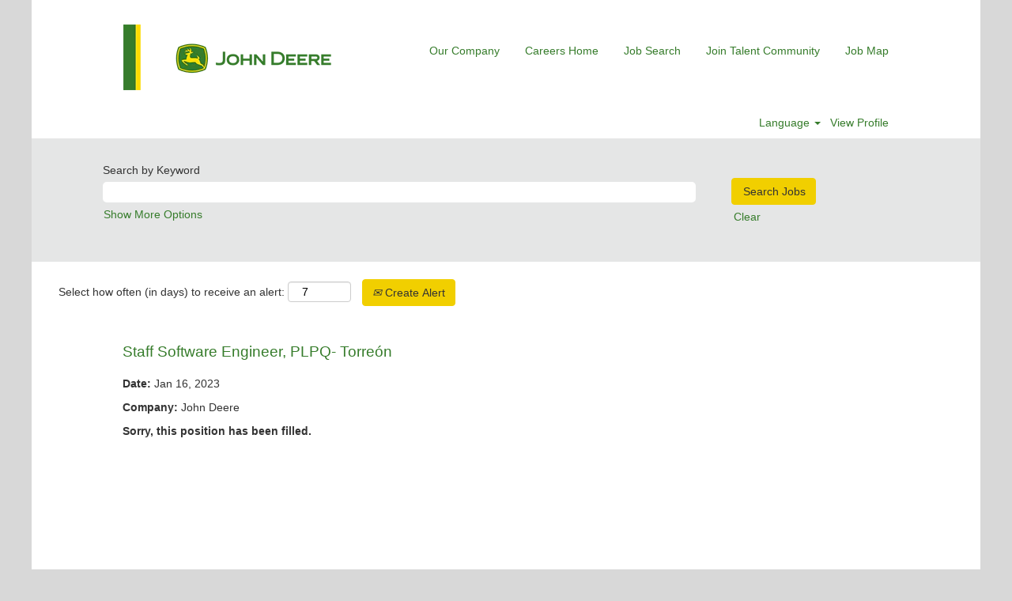

--- FILE ---
content_type: text/html;charset=UTF-8
request_url: https://jobs.deere.com/successfactors/job/Torreon-Staff-Software-Engineer%2C-PLPQ-Torre%C3%B3n-Coah-27400/981260200/
body_size: 38724
content:
<!DOCTYPE html>
<html class="html5" xml:lang="en-US" lang="en-US" xmlns="http://www.w3.org/1999/xhtml">

        <head>
            <meta http-equiv="X-UA-Compatible" content="IE=edge,chrome=1" />
            <meta http-equiv="Content-Type" content="text/html;charset=UTF-8" />
            <meta http-equiv="Content-Type" content="text/html; charset=utf-8" />
                <meta name="viewport" content="width=device-width, initial-scale=1.0" />
                        <link type="text/css" class="keepscript" rel="stylesheet" href="https://jobs.deere.com/platform/bootstrap/3.4.8_NES/css/bootstrap.min.css" />
                            <link type="text/css" rel="stylesheet" href="/platform/css/j2w/min/bootstrapV3.global.responsive.min.css?h=906dcb68" />
                <script type="text/javascript" src="https://performancemanager8.successfactors.com/verp/vmod_v1/ui/extlib/jquery_3.5.1/jquery.js"></script>
                <script type="text/javascript" src="https://performancemanager8.successfactors.com/verp/vmod_v1/ui/extlib/jquery_3.5.1/jquery-migrate.js"></script>
            <script type="text/javascript" src="/platform/js/jquery/jquery-migrate-1.4.1.js"></script>
                <title>Staff Software Engineer, PLPQ- Torreón Job Details | John Deere</title>

        <meta name="keywords" content="Torreon Staff Software Engineer, PLPQ- Torreón - Coah, 27400" />
        <meta name="description" content="Torreon Staff Software Engineer, PLPQ- Torreón - Coah, 27400" />
        <link rel="canonical" href="https://jobs.deere.com/successfactors/job/Torreon-Staff-Software-Engineer%2C-PLPQ-Torre%C3%B3n-Coah-27400/981260200/" />
            <meta name="robots" content="noindex" />
        <meta name="twitter:card" content="summary" />
                <meta property="og:title" content="Staff Software Engineer, PLPQ- Torreón" />
                <meta property="og:description" content="Staff Software Engineer, PLPQ- Torreón" />
                <meta name="twitter:title" content="Staff Software Engineer, PLPQ- Torreón" />
                <meta name="twitter:description" content="Staff Software Engineer, PLPQ- Torreón" />
                <link type="text/css" rel="stylesheet" href="//rmkcdn.successfactors.com/99495ea6/9fd84b59-7118-489b-bdff-0.css" />
                            <link type="text/css" rel="stylesheet" href="/platform/csb/css/header1.css?h=906dcb68" />
                            <link type="text/css" rel="stylesheet" href="/platform/css/j2w/min/sitebuilderframework.min.css?h=906dcb68" />
                            <link type="text/css" rel="stylesheet" href="/platform/css/j2w/min/BS3ColumnizedSearch.min.css?h=906dcb68" />
                            <link type="text/css" rel="stylesheet" href="/platform/fontawesome4.7/css/font-awesome-4.7.0.min.css?h=906dcb68" /><script type="text/javascript">if ( document.URL === "https://jobs.deere.com/"){ 
    window.location = "https://jobs.deere.com/successfactors/search/?q=&locationsearch="; 
    }
</script>
<script type="text/javascript">if ( document.URL === "https://jobs.deere.com/?locale=en_US"){ 
    window.location = "https://jobs.deere.com/successfactors/search/?q=&locationsearch/?locale=en_US/"; 
    }
</script> 
<script type="text/javascript">if ( document.URL === "https://jobs.deere.com/?locale=de_DE"){ 
    window.location = "https://jobs.deere.com/successfactors/search/?q=&locationsearch/?locale=de_DE/"; 
    }
</script> 
<script type="text/javascript">if ( document.URL === "https://jobs.deere.com/?locale=es_ES"){ 
    window.location = "https://jobs.deere.com/successfactors/search/?q=&locationsearch/?locale=es_ES/"; 
    }
</script> 
<script type="text/javascript">if ( document.URL === "https://jobs.deere.com/?locale=fr_FR"){ 
    window.location = "https://jobs.deere.com/successfactors/search/?q=&locationsearch/?locale=fr_FR/"; 
    }
</script> 
<script type="text/javascript">if ( document.URL === "https://jobs.deere.com/?locale=it_IT"){ 
    window.location = "https://jobs.deere.com/successfactors/search/?q=&locationsearch/?locale=it_IT/"; 
    }
</script> 
<script type="text/javascript">if ( document.URL === "https://jobs.deere.com/?locale=nl_NL"){ 
    window.location = "https://jobs.deere.com/successfactors/search/?q=&locationsearch/?locale=nl_NL/"; 
    }
</script> 
<script type="text/javascript">if ( document.URL === "https://jobs.deere.com/?locale=pl_PL"){ 
    window.location = "https://jobs.deere.com/successfactors/search/?q=&locationsearch/?locale=pl_PL/"; 
    }
</script> 
<script type="text/javascript">if ( document.URL === "https://jobs.deere.com/?locale=pt_BR"){ 
    window.location = "https://jobs.deere.com/successfactors/search/?q=&locationsearch/?locale=pt_BR/"; 
    }
</script> 
<script type="text/javascript">if ( document.URL === "https://jobs.deere.com/?locale= fi_FI"){ 
    window.location = "https://jobs.deere.com/successfactors/search/?q=&locationsearch/?locale= fi_FI/"; 
    }
</script> 
<script type="text/javascript">if ( document.URL === "https://jobs.deere.com/?locale=sv_SE"){ 
    window.location = "https://jobs.deere.com/successfactors/search/?q=&locationsearch/?locale=sv_SE/"; 
    }
</script> 
<script type="text/javascript">if ( document.URL === "https://jobs.deere.com/?locale=tr_TR"){ 
    window.location = "https://jobs.deere.com/successfactors/search/?q=&locationsearch/?locale=tr_TR/"; 
    }
</script> 
<script type="text/javascript">if ( document.URL === "https://jobs.deere.com/?locale=ru_RU"){ 
    window.location = "https://jobs.deere.com/successfactors/search/?q=&locationsearch/?locale=ru_RU/"; 
    }
</script> 
<script type="text/javascript">if ( document.URL === "https://jobs.deere.com/?locale=th_TH"){ 
    window.location = "https://jobs.deere.com/search/?q=&locationsearch/?locale=th_TH/"; 
    }
</script> 
<script type="text/javascript">if ( document.URL === "https://jobs.deere.com/?locale=zh_CN"){ 
    window.location = "https://jobs.deere.com/successfactors/search/?q=&locationsearch/?locale=zh_CN/"; 
    }
</script> 
<script type="text/javascript">
  if (document.location.pathname === "/successfactors/search/") {
    window.addEventListener("load", function () {
      document
        .getElementById("search-wrapper")
        .insertAdjacentHTML(
          "afterend",
          "<center><h3><b style='color: #c21020'>If you are searching for professional / salaried opportunities outside of China or Apprenticeship roles, <a href='https://johndeere.eightfold.ai/careers' target='_blank' >click here!</a></b></h3></center>"
        );
    });
  }
</script>
<script type="text/javascript">
    if(document.URL.includes('eightfold/job')) {			
	  if(document.URL.split('/')[3] == 'eightfold' && document.URL.split('/')[4] == 'job') {                
                let title = document.querySelector("meta[property='og:title']").getAttribute("content")
		window.location = "https://johndeere.eightfold.ai/careers?query="+title
          }
    }
</script>


        <link rel="shortcut icon" type="image/x-icon" />
            <style id="antiClickjack" type="text/css">body{display:none !important;}</style>
            <script type="text/javascript" id="antiClickJackScript">
                if (self === top) {
                    var antiClickjack = document.getElementById("antiClickjack");
                    antiClickjack.parentNode.removeChild(antiClickjack);
                } else {
                    top.location = self.location;
                }
            </script>
        </head>

        <body class="coreCSB job-page bodysuccessfactors   bodysuccessfactors" id="body">

    <div class="ukCookiePolicy" style="display:none;">
        <div class="centered container ">
                    By continuing to use and navigate this website, you are agreeing to the use of cookies.
                
            <br />
            <button id="cookie-acknowledge" tabindex="1" title="Accept" class="btn bannerButton" aria-label="Accept Use Of Cookies">
                Accept</button>
            <button id="cookie-close" tabindex="1" title="Close" class="btn bannerButton" aria-label="Close Cookies Notice">
                Close</button>
        </div>
    </div>

        <div id="outershell" class="outershellsuccessfactors">

    <div id="header" class="headersuccessfactors headermainsuccessfactors slightlylimitwidth " role="banner">
            <div id="headerbordertop" class="headerbordertopsuccessfactors slightlylimitwidth"></div>
        <script type="text/javascript">
            //<![CDATA[
            $(function()
            {
                /* Using 'skipLinkSafari' to include CSS styles specific to Safari. */
                if (navigator.userAgent.indexOf('Safari') != -1 && navigator.userAgent.indexOf('Chrome') == -1) {
                    $("#skipLink").attr('class', 'skipLinkSafari');
                }
            });
            //]]>
        </script>
        <div id="skip">
            <a href="#content" id="skipLink" class="skipLink" title="Skip to main content"><span>Skip to main content</span></a>
        </div>

        <div class="limitwidth">
            <div class="menu desktop upper">
                <div class="inner" role="navigation" aria-label="Header Menu">
                        <a href="https://www.deere.com/en/our-company/john-deere-careers/" title="Deere" style="display:inline-block">
                            <img class="logo" src="//rmkcdn.successfactors.com/99495ea6/527b299c-ac24-4c74-a4ff-a.png" alt="John Deere" />
                        </a>
                    <ul class="nav nav-pills" role="list">
        <li><a href="https://www.deere.com/en/global-country-selector/" title="Our Company" target="_blank">Our Company</a></li>
        <li><a href="https://www.deere.com/en_US/docs/html/corporate/globalcareers/index.html" title="Careers Home" target="_blank">Careers Home</a></li>
        <li><a href="https://jobs.deere.com/search" title="Job Search">Job Search</a></li>
        <li><a href="/talentcommunity/subscribe/?locale=en_US" title="Join Talent Community">Join Talent Community</a></li>
        <li><a href="/content/google-job-map/?locale=en_US" title="Job Map">Job Map</a></li>
                    </ul>
                </div>
            </div>
        </div>

        <div class="menu mobile upper">
                <a href="https://www.deere.com/en/our-company/john-deere-careers/" title="Deere">
                    <img class="logo" src="//rmkcdn.successfactors.com/99495ea6/527b299c-ac24-4c74-a4ff-a.png" alt="John Deere" />
                </a>
            <div class="nav">
                    <div class="dropdown mobile-search">
                        <button id="searchToggleBtn" type="button" title="Search" aria-label="Search" class="dropdown-toggle" data-toggle="collapse" data-target="#searchSlideNav"><span class="mobilelink fa fa-search"></span></button>
                        <div id="searchSlideNav" class="dropdown-menu search-collapse">

        <div class="well well-small searchwell">
            <form class="form-inline jobAlertsSearchForm" name="keywordsearch" method="get" action="/successfactors/search/" xml:lang="en-US" lang="en-US" style="margin: 0;" role="search">
                <input name="createNewAlert" type="hidden" value="false" />
                <div class="container-fluid">
                    <div class="row columnizedSearchForm">
                        <div class="column col-md-9">
                            <div class="fieldContainer row">
                                    <div class="col-md-12 rd-keywordsearch">
                                            <span class="lbl" aria-hidden="true">Search by Keyword</span>

                                        <i class="keywordsearch-icon"></i>
                                        <input type="text" class="keywordsearch-q columnized-search" name="q" maxlength="50" aria-label="Search by Keyword" />

                                    </div>
                            </div>
                        </div>
                        <div class="rd-searchbutton col-md-2">
                            <div class="row emptylabelsearchspace labelrow">
                                 
                            </div>
                            <div class="row">
                                <div class="col-md-12 col-sm-12 col-xs-12 search-submit">
                                            <input type="submit" class="btn keywordsearch-button" value="Search Jobs" />
                                </div>
                                    <div class="search-clear-wrapper">
                                        <a role="button" href="" class="search-clear-button btn-link">Clear</a>
                                    </div>
                            </div>
                        </div>
                    </div>

                </div>
            </form>
        </div>
                        </div>
                    </div>
                <div class="dropdown mobile-nav">
                    <a id="hamburgerToggleBtn" href="#" title="Menu" aria-label="Menu" class="dropdown-toggle" aria-controls="nav-collapse-design1" aria-expanded="false" role="button" data-toggle="collapse" data-target="#nav-collapse-design1"><span class="mobilelink fa fa-bars"></span></a>
                    <ul id="nav-collapse-design1" class="dropdown-menu nav-collapse">
        <li><a href="https://www.deere.com/en/global-country-selector/" title="Our Company" target="_blank">Our Company</a></li>
        <li><a href="https://www.deere.com/en_US/docs/html/corporate/globalcareers/index.html" title="Careers Home" target="_blank">Careers Home</a></li>
        <li><a href="https://jobs.deere.com/search" title="Job Search">Job Search</a></li>
        <li><a href="/talentcommunity/subscribe/?locale=en_US" title="Join Talent Community">Join Talent Community</a></li>
        <li><a href="/content/google-job-map/?locale=en_US" title="Job Map">Job Map</a></li>
                    </ul>
                </div>
            </div>
        </div>
        <div class="lower headersubmenusuccessfactors">
            <div class="inner limitwidth">
                <div class="links">
                        <div id="langListContainer" class="language node dropdown header-one headerlocaleselector">
        <a id="langDropDownToggleBtn" class="dropdown-toggle languageselector" role="button" aria-expanded="false" data-toggle="dropdown" href="#" aria-controls="langListDropDown">Language <span class="caret"></span></a>
        <ul id="langListDropDown" role="menu" aria-labelledby="langDropDownToggleBtn" class="dropdown-menu company-dropdown headerdropdown">
                <li role="none">
                    <a role="menuItem" href="https://jobs.deere.com/successfactors/?locale=de_DE" lang="de-DE">Deutsch (Deutschland)</a>
                </li>
                <li role="none">
                    <a role="menuItem" href="https://jobs.deere.com/successfactors/?locale=en_US" lang="en-US">English (United States)</a>
                </li>
                <li role="none">
                    <a role="menuItem" href="https://jobs.deere.com/successfactors/?locale=es_ES" lang="es-ES">Español (España)</a>
                </li>
                <li role="none">
                    <a role="menuItem" href="https://jobs.deere.com/successfactors/?locale=fi_FI" lang="fi-FI">Suomi (Suomen tasavalta)</a>
                </li>
                <li role="none">
                    <a role="menuItem" href="https://jobs.deere.com/successfactors/?locale=fr_FR" lang="fr-FR">Français (France)</a>
                </li>
                <li role="none">
                    <a role="menuItem" href="https://jobs.deere.com/successfactors/?locale=it_IT" lang="it-IT">Italiano (Italia)</a>
                </li>
                <li role="none">
                    <a role="menuItem" href="https://jobs.deere.com/successfactors/?locale=nl_NL" lang="nl-NL">Nederlands (Nederland)</a>
                </li>
                <li role="none">
                    <a role="menuItem" href="https://jobs.deere.com/successfactors/?locale=pl_PL" lang="pl-PL">Polski</a>
                </li>
                <li role="none">
                    <a role="menuItem" href="https://jobs.deere.com/successfactors/?locale=pt_BR" lang="pt-BR">Português (Brasil)</a>
                </li>
                <li role="none">
                    <a role="menuItem" href="https://jobs.deere.com/successfactors/?locale=ru_RU" lang="ru-RU">Русский язык (Россия)</a>
                </li>
                <li role="none">
                    <a role="menuItem" href="https://jobs.deere.com/successfactors/?locale=sv_SE" lang="sv-SE">Svenska (Konungariket Sverige)</a>
                </li>
                <li role="none">
                    <a role="menuItem" href="https://jobs.deere.com/successfactors/?locale=th_TH" lang="th-TH">ภาษาไทย (ประเทศไทย)</a>
                </li>
                <li role="none">
                    <a role="menuItem" href="https://jobs.deere.com/successfactors/?locale=tr_TR" lang="tr-TR">Türkçe (Türkiye)</a>
                </li>
                <li role="none">
                    <a role="menuItem" href="https://jobs.deere.com/successfactors/?locale=zh_CN" lang="zh-CN">简体中文 (中国大陆)</a>
                </li>
        </ul>
                        </div>
                        <div class="profile node">
			<div class="profileWidget">
					<a href="#" onclick="j2w.TC.handleViewProfileAction(event)" xml:lang="en-US" lang="en-US" style=" ">View Profile</a>
			</div>
                        </div>





                </div>
            </div>
        </div>
    </div>
    <style type="text/css">
        #content {
            padding-top: 0px;
        }
    </style>

    <script type="text/javascript" classhtmlattribute="keepscript" src="/platform/js/j2w/j2w.bootstrap.collapse.js"></script>
    <script type="text/javascript" classhtmlattribute="keepscript" src="/platform/js/j2w/j2w.bootstrap.dropdown.js"></script>
            <div id="innershell" class="innershellsuccessfactors">
                <div id="content" tabindex="-1" class="contentsuccessfactors" role="main">
                    <div class="inner">

                <div id="search-wrapper">

        <div class="well well-small searchwell">
            <form class="form-inline jobAlertsSearchForm" name="keywordsearch" method="get" action="/successfactors/search/" xml:lang="en-US" lang="en-US" style="margin: 0;" role="search">
                <input name="createNewAlert" type="hidden" value="false" />
                <div class="container-fluid">
                    <div class="row columnizedSearchForm">
                        <div class="column col-md-9">
                            <div class="fieldContainer row">
                                    <div class="col-md-12 rd-keywordsearch">
                                            <span class="lbl" aria-hidden="true">Search by Keyword</span>

                                        <i class="keywordsearch-icon"></i>
                                        <input type="text" class="keywordsearch-q columnized-search" name="q" maxlength="50" aria-label="Search by Keyword" />

                                    </div>
                            </div>
                                <div class="row optionsLink optionsLink-padding">
            <span>
                
                <a href="javascript:void(0)" rel="advance" role="button" id="options-search" class="search-option-link btn-link" aria-controls="moreOptionsDiv" data-toggle="collapse" aria-expanded="false" data-moreOptions="Show More Options" data-lessOptions="Show Fewer Options" data-target=".optionsDiv">Show More Options</a>
            </span>
                                </div>
            <div>
                <div id="moreOptionsDiv" style="" class="optionsDiv collapse">

                    <div id="optionsFacetLoading" class="optionsFacetLoading" aria-live="assertive">
                            <span>Loading...</span>
                    </div>
                    <div id="optionsFacetValues" class="optionsFacetValues" style="display:none" tabindex="-1">
                        <hr aria-hidden="true" />
                        <div id="newFacets" style="padding-bottom: 5px" class="row">
                                <div class="optionsFacet col-md-4">
                                    <div class="row">
                                        <label id="optionsFacetsDD_country_label" class="optionsFacet optionsFacet-label" for="optionsFacetsDD_country">
                                            Country/Region
                                        </label>
                                    </div>
                                    <select id="optionsFacetsDD_country" name="optionsFacetsDD_country" class="optionsFacet-select optionsFacetsDD_country form-control-100">
                                        <option value="">All</option>
                                    </select>
                                </div>
                                <div class="optionsFacet col-md-4">
                                    <div class="row">
                                        <label id="optionsFacetsDD_department_label" class="optionsFacet optionsFacet-label" for="optionsFacetsDD_department">
                                            Function
                                        </label>
                                    </div>
                                    <select id="optionsFacetsDD_department" name="optionsFacetsDD_department" class="optionsFacet-select optionsFacetsDD_department form-control-100">
                                        <option value="">All</option>
                                    </select>
                                </div>
                                <div class="optionsFacet col-md-4">
                                    <div class="row">
                                        <label id="optionsFacetsDD_customfield1_label" class="optionsFacet optionsFacet-label" for="optionsFacetsDD_customfield1">
                                            Candidate Type
                                        </label>
                                    </div>
                                    <select id="optionsFacetsDD_customfield1" name="optionsFacetsDD_customfield1" class="optionsFacet-select optionsFacetsDD_customfield1 form-control-100">
                                        <option value="">All</option>
                                    </select>
                                </div>
                                <div class="optionsFacet col-md-4">
                                    <div class="row">
                                        <label id="optionsFacetsDD_customfield3_label" class="optionsFacet optionsFacet-label" for="optionsFacetsDD_customfield3">
                                            Onsite/Remote
                                        </label>
                                    </div>
                                    <select id="optionsFacetsDD_customfield3" name="optionsFacetsDD_customfield3" class="optionsFacet-select optionsFacetsDD_customfield3 form-control-100">
                                        <option value="">All</option>
                                    </select>
                                </div>
                        </div>
                    </div>
                </div>
            </div>
                        </div>
                        <div class="rd-searchbutton col-md-2">
                            <div class="row emptylabelsearchspace labelrow">
                                 
                            </div>
                            <div class="row">
                                <div class="col-md-12 col-sm-12 col-xs-12 search-submit">
                                            <input type="submit" class="btn keywordsearch-button" value="Search Jobs" />
                                </div>
                                    <div class="search-clear-wrapper">
                                        <a role="button" href="" class="search-clear-button btn-link">Clear</a>
                                    </div>
                            </div>
                        </div>
                    </div>

                </div>
            </form>
        </div>
                        <div class="row clearfix">
                <div class="span6 col-sm-6">
                    <div class="savesearch-wrapper" id="savesearch-wrapper">
                <div class="well well-small well-sm">
                    <div class="savesearch" id="savesearch" xml:lang="en-US" lang="en-US">
                        <div class="alert alert-error alert-danger invalid-feedback frequency-error" tabindex="-1">
                            <span class="alert-icon-frequency-error fa fa-exclamation-circle"></span><div class="frequency-error-message" aria-live="polite" id="frequency-error-feedback"></div>
                        </div>
        <span class="subscribe-frequency-label">
            <label id="labelFrequencySpinBtn" for="j_idt179" aria-hidden="true">Select how often (in days) to receive an alert:</label>
            <input id="j_idt179" type="number" class="form-control subscribe-frequency frequencySpinBtn" name="frequency" required="required" min="1" max="99" maxlength="2" value="7" oninput="j2w.Agent.setValidFrequency(this)" aria-labelledby="labelFrequencySpinBtn" />
        </span>
                        <div class="savesearch-buttons-wrapper">
                                <button class="btn savesearch-link" id="savesearch-link" tabindex="0"><i class="icon-envelope glyphicon-envelope" aria-hidden="true"></i> Create Alert</button>
                        </div>
                    </div>
                </div>
            <style type="text/css">
                form.emailsubscribe-form {
                    display: none;
                }
            </style>

        <form id="emailsubscribe" class="emailsubscribe-form form-inline" name="emailsubscribe" method="POST" action="/talentcommunity/subscribe/?locale=en_US&amp;jobid=981260200" xml:lang="en-US" lang="en-US" novalidate="novalidate">
                <div class="well well-small well-sm">
                    <div class="alert alert-error alert-danger hidden frequency-error" tabindex="-1">
                        <button tabindex="0" type="button" class="close" onclick="$('.frequency-error').addClass('hidden'); return false;" title="Close"><span aria-hidden="true">×</span></button>
                        <div class="frequency-error-message" aria-live="polite"></div>
                    </div>
        <span class="subscribe-frequency-label">
            <label id="labelFrequencySpinBtn" for="j_idt191" aria-hidden="true">Select how often (in days) to receive an alert:</label>
            <input id="j_idt191" type="number" class="form-control subscribe-frequency frequencySpinBtn" name="frequency" required="required" min="1" max="99" maxlength="2" value="7" oninput="j2w.Agent.setValidFrequency(this)" aria-labelledby="labelFrequencySpinBtn" />
        </span>
                    <input id="emailsubscribe-button" class="btn emailsubscribe-button" title="Create Alert" value="Create Alert" type="submit" style="float: none" />
                </div>
        </form>
                    </div>
                </div>
            <div id="sharingwidget"></div>
                        </div>
                </div>

                <div class="jobDisplayShell" itemscope="itemscope">
                    <div class="jobDisplay">
                            <div class="jobTitle">
                <h1 id="job-title" itemprop="title">Staff Software Engineer, PLPQ- Torreón</h1>
                            </div>
            <p xml:lang="en-US" lang="en-US" class="jobDate" id="job-date"><strong>Date: </strong>Jan 16, 2023
            </p>
            <p id="job-company" class="jobCompany" xml:lang="en-US" lang="en-US">
                <strong>Company: </strong>
                <span>John Deere</span>
            </p>
                            <div class="job">      
                <p><strong>Sorry, this position has been filled.</strong></p>
                            </div>
                            <div>
                            </div>
                        <div class="clear clearfix"></div>
                    </div>
                </div>
                    </div>
                </div>
            </div>

    <div id="footer" class="slightlylimitwidth" role="contentinfo">
        <div id="footerRowTop" class="footersuccessfactors footerRow">
            <div class="container limitwidth">

    <div id="footerInnerLinksSocial" class="row">
        <ul class="inner links" role="list">
        </ul>
        </div>
            </div>
        </div>

        <div id="footerRowBottom" class="footersuccessfactors footerRow">
            <div class="container limitwidth">
                    <p>Copyright 2022 Deere &amp; Company. All Rights Reserved.</p>
            </div>
        </div>
    </div>
        </div>
            <script class="keepscript" src="https://jobs.deere.com/platform/bootstrap/3.4.8_NES/js/lib/dompurify/purify.min.js" type="text/javascript"></script>
            <script class="keepscript" src="https://jobs.deere.com/platform/bootstrap/3.4.8_NES/js/bootstrap.min.js" type="text/javascript"></script><script type="text/javascript"></script>


		<script type="text/javascript">
		//<![CDATA[
			$(function() 
			{
				var ctid = 'b8e9770e-225a-44b4-b43d-c36fd1f81af7';
				var referrer = '';
				var landing = document.location.href;
				var brand = 'successfactors';
				$.ajax({ url: '/services/t/l'
						,data: 'referrer='+ encodeURIComponent(referrer)
								+ '&ctid=' + ctid 
								+ '&landing=' + encodeURIComponent(landing)
								+ '&brand=' + brand
						,dataType: 'json'
						,cache: false
						,success: function(){}
				});
			});
		//]]>
		</script>
        <script type="text/javascript">
            //<![CDATA[
            $(function() {
                $('input:submit,button:submit').each(function(){
                    var submitButton = $(this);
                    if(submitButton.val() == '') submitButton.val('');
                });

                $('input, textarea').placeholder();
            });
            //]]>
        </script>
					<script type="text/javascript" src="/platform/js/localized/strings_en_US.js?h=906dcb68"></script>
					<script type="text/javascript" src="/platform/js/j2w/min/j2w.core.min.js?h=906dcb68"></script>
					<script type="text/javascript" src="/platform/js/j2w/min/j2w.tc.min.js?h=906dcb68"></script>

		<script type="text/javascript">
			//<![CDATA[
				j2w.init({
					"cookiepolicy"   : 2,
					"useSSL"         : true,
					"isUsingSSL"     : true,
					"isResponsive"   : true,
					"categoryId"     : 0,
					"siteTypeId"     : 1,
					"ssoCompanyId"   : '1161975P',
					"ssoUrl"         : 'https://career8.successfactors.com',
					"passwordRegEx"  : '^(?=.{6,20}$)(?!.*(.)\\1{3})(?=.*([\\d]|[^\\w\\d\\s]))(?=.*[A-Za-z])(?!.*[\\u007F-\\uFFFF\\s])',
					"emailRegEx"     : '^(?![+])(?=([a-zA-Z0-9\\\'.+!_-])+[@]([a-zA-Z0-9]|[a-zA-Z0-9][a-zA-Z0-9.-]*[a-zA-Z0-9])[.]([a-zA-Z]){1,63}$)(?!.*[\\u007F-\\uFFFF\\s,])(?!.*[.]{2})',
					"hasATSUserID"	 : false,
					"useCASWorkflow" : true,
					"brand"          : "successfactors",
					"dpcsStateValid" : false
					
				});

				j2w.TC.init({
					"seekConfig" : {
						"url" : 'https\x3A\x2F\x2Fwww.seek.com.au\x2Fapi\x2Fiam\x2Foauth2\x2Fauthorize',
						"id"  : 'successfactors12',
						"advertiserid" : ''
					}
				});

				$.ajaxSetup({
					cache   : false,
					headers : {
						"X-CSRF-Token" : "8977cdad-25c2-40a1-aaed-5b467bac01ce"
					}
				});
			//]]>
		</script>
					<script type="text/javascript" src="/platform/js/search/search.js?h=906dcb68"></script>
					<script type="text/javascript" src="/platform/js/j2w/min/j2w.user.min.js?h=906dcb68"></script>
					<script type="text/javascript" src="/platform/js/j2w/min/j2w.agent.min.js?h=906dcb68"></script>
        
        <script type="text/javascript" src="/platform/js/jquery/js.cookie-2.2.1.min.js"></script>
        <script type="text/javascript" src="/platform/js/jquery/jquery.lightbox_me.js"></script>
        <script type="text/javascript" src="/platform/js/jquery/jquery.placeholder.2.0.7.min.js"></script>
        <script type="text/javascript" src="/js/override.js?locale=en_US&amp;i=1638053042"></script>
        <script type="text/javascript">
            const jobAlertSpans = document.querySelectorAll("[data-testid=jobAlertSpanText]");
            jobAlertSpans?.forEach((jobEl) => {
              jobEl.textContent = window?.jsStr?.tcjobresultscreatejobalertsdetailstext || "";
            });
        </script>
            <script type="text/javascript">
            //<![CDATA[
                if (Cookies && !Cookies.get('rmk12')) {
                    $('.ukCookiePolicy').show();

                    $('#cookie-close').click(function () {
                        closeBanner();
                    });

                    $('#cookie-acknowledge').click(function () {
                        closeBanner(true);
                    });

                    /**
                     * Closes the cookie banner, optionally dropping a cookie to keep the banner from reappearing.
                     * @param {boolean=} bDropCookie - If true, a cookie will be dropped to prevent the banner from
                     *     being shown again.
                     */
                    function closeBanner(bDropCookie) {
                        if (bDropCookie) {
                            Cookies.set('rmk12', 1, {
                                expires: (function () {
                                    var i = new Date;
                                    i.setFullYear(i.getFullYear() + 30);
                                    return i;
                                }())
                            });
                        }

                        $('div.ukCookiePolicy').remove();

                        /* When the banner is removed, the fixed header may need to be resized. If there is no fixed
                        header, this event goes unhandled. Please see header.xhtml. */
                        $(document).trigger('resizeFixedHeader');

                        $("#skipLink").focus();
                    }
                }
            //]]>
            </script>
					<script type="text/javascript" src="/platform/js/j2w/min/j2w.sso.min.js?h=906dcb68"></script>
            <script type="text/javascript">
                //<![CDATA[
                j2w.SSO.init({
                    email    : '',
                    enabled  : false,
                    jobID    : '981260200',
                    locale   : 'en_US',
                    tcaction : 'job',
                    logoutDefaultPath : 'jobs.deere.com',
                    usingRD  : true
                });

                // This code is to deal with empty e-mail strings on back button clicks to the page when first logging in.
                $(window).on( "load", function () {
                    if (''.length && !j2w.SSO.getEmail().length) {
                        $.ajax({
                            type    : 'GET',
                            url     : '/services/security/email',
                            success : function (data) {
                                if (data.email.length) {
                                    j2w.SSO.setEmail(data.email);
                                }
                            }
                        });
                    }
                });
                //]]>
            </script>
            <script type="text/javascript">
                //<![CDATA[
                    var subscribeWidgetSetup = {
                        action                : 'subscribe',
                        usingJobAlertsManager : false
                    };
                //]]>
            </script>
					<script type="text/javascript" src="/platform/js/tc/subscribeWidget.js?h=906dcb68"></script>
                        <script type="text/javascript">
                            //<![CDATA[
                            $(function() {
                                $('.emailsubscribe-button').click(function (e) {
                                    e.preventDefault();
                                    var $frequency = $('.subscribe-frequency').val();
                                    var rcmLoggedIn = false;
                                    var action = rcmLoggedIn ? 'alertCreate' : 'subscribe';
                                    var result = j2w.Agent.validateFrequency($frequency);
                                    if (!result.length) {
                                        j2w.TC.collectForCASWorkflow({
                                            "emailAddress": '',
                                            "action": action,
                                            "socialSrc": '',
                                            "frequency": parseFloat($frequency)
                                        });
                                    } else {
                                        if (j2w.Args.get('isResponsive')) {
                                            $('.frequency-error-message').html(result.concat('<br/>'));
                                            $('.frequency-error').removeClass('hidden');
                                        } else {
                                            alert(result.join('\n'));
                                        }
                                    }
                                });
                            });
                            //]]>
                        </script>
					<script type="text/javascript" src="/platform/js/j2w/min/options-search.min.js?h=906dcb68"></script>
            <script type="application/javascript">
                //<![CDATA[
                var j2w = j2w || {};
                j2w.search = j2w.search || {};
                j2w.search.options = {
                    isOpen: false,
                    facets: ["country","department","customfield1","customfield3"],
                    showPicklistAllLocales : false
                };
                //]]>
            </script>
		</body>
    </html>